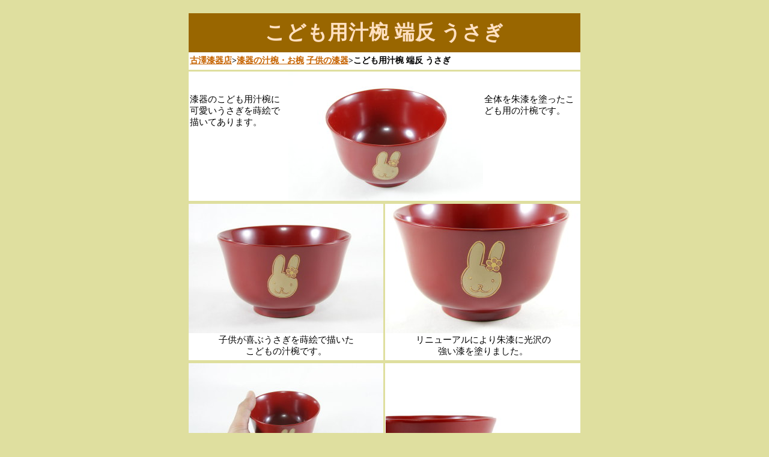

--- FILE ---
content_type: text/html
request_url: https://f-shikki.com/siruwan20kb/sw064.htm
body_size: 2102
content:
<?xml version="1.0" encoding="Shift_JIS"?>
<!DOCTYPE html PUBLIC "-//W3C//DTD XHTML 1.0 Transitional//EN" "http://www.w3.org/TR/xhtml1/DTD/xhtml1-transitional.dtd">
<html xmlns="http://www.w3.org/1999/xhtml" xml:lang="ja" lang="ja">
<head>
<meta http-equiv="Content-Type" content="text/html; charset=Shift_JIS" />
<meta http-equiv="Content-Style-Type" content="text/css" />
<title>こども用汁椀 端反 うさぎ</title>
<meta name="keywords" content="こども用汁椀,こども汁椀,漆器,漆塗り,木製" />
<meta name="description" content="漆器のこども用汁椀に可愛いうさぎを蒔絵で描いてあります。" />
<meta http-equiv="Content-Script-Type" content="text/javascript" />
<meta name="GENERATOR" content="JustSystems Homepage Builder Version 22.0.5.0 for Windows" />
<link rel="stylesheet" href="../css/menu2.css" type="text/css" media="all" />
<link rel="stylesheet" href="../css/logo-jb-1.css" type="text/css" media="all" />
<link href="https://www.f-shikki.com/sp/siruwan20kb/sw064.htm" rel="alternate" />
<script type="text/javascript">
if ((navigator.userAgent.indexOf('iPhone') > 0 && navigator.userAgent.indexOf('iPad') == -1) || navigator.userAgent.indexOf('iPod') > 0 || navigator.userAgent.indexOf('Android') > 0) {
location.href = 'https://www.f-shikki.com/sp/siruwan20kb/sw064.htm';
}
</script>
<!-- Global site tag (gtag.js) - Google Analytics -->
<script async src="https://www.googletagmanager.com/gtag/js?id=UA-1976797-1"></script>
<script>
  window.dataLayer = window.dataLayer || [];
  function gtag(){dataLayer.push(arguments);}
  gtag('js', new Date());

  gtag('config', 'UA-1976797-1');
</script>

<!-- Google tag (gtag.js) -->
<script async src="https://www.googletagmanager.com/gtag/js?id=G-94JG41MX3M"></script>
<script>
  window.dataLayer = window.dataLayer || [];
  function gtag(){dataLayer.push(arguments);}
gtag('set', 'linker', {'domains': ['f-shikki.com', 'mame2plus.net'], 'decorate_forms': true});
  gtag('js', new Date());
  gtag('config', 'G-94JG41MX3M');
</script>
<!-- Event snippet for 購入 conversion page -->
<script>
if(window.location.href.includes('order.jsp')){
gtag('event', 'conversion', {'send_to': 'AW-1029237277/IWZCCKK8kNYZEJ3U4-oD'});
}
</script>

</head>
<body>
<div id="main">
  <h1>こども用汁椀 端反 うさぎ</h1>
  <div class="pan">
    <p><a href="../index.htm#kid">古澤漆器店</a>&gt;<a href="../siruwan.htm#sw064">漆器の汁椀・お椀</a> <a href="../kodomo.htm#sw064">子供の漆器</a>&gt;こども用汁椀 端反 うさぎ</p>
  </div>
  <div class="box">
    <div class="main">
      <div class="main_center"><img src="../img/siruwan/sw064/sw064.jpg" width="324" height="215" alt="子供用汁椀 端反 うさぎ" /> </div>
      <div class="main_left">
        <p>漆器のこども用汁椀に可愛いうさぎを蒔絵で描いてあります。</p>
      </div>
    </div>
    <div class="main_right">
      <p>全体を朱漆を塗ったこども用の汁椀です。</p>
    </div>
    <br class="clears" />
  </div>
  <div class="box">
    <div class="left">
      <img src="../img/siruwan/sw064/sw064_01.jpg" alt="うさぎの絵を描いた蒔絵のこども用汁椀" width="324" height="215" />
      <p>子供が喜ぶうさぎを蒔絵で描いた<br />
      こどもの汁椀です。</p>
    </div>
    <div class="right">
      <img src="../img/siruwan/sw064/sw064_02.jpg" width="324" height="215" alt="うさぎの汁椀" />
      <p>リニューアルにより朱漆に光沢の<br />
      強い漆を塗りました。</p>
    </div>
    <br class="clears" />
  </div>
  <div class="box">
    <div class="left">
      <img src="../img/siruwan/sw064/sw064_03.jpg" alt="手に持ったこども用汁椀" width="324" height="215" />
      <p>大人が持ったこども用汁椀です。</p>
    </div>
    <div class="right">
      <img src="../img/siruwan/sw063_064.jpg" width="324" height="215" alt="渕が端反で飲み易い汁椀です" />
      <p>渕が少し反った飲み易いこども用汁椀です。</p>
    </div>
    <br class="clears" />
  </div>
  <div class="box">
    <div class="left">
      <img src="../img/siruwan/sw060_064.jpg" width="324" height="215" alt="5種類のこども用汁椀" />
      <p>男の子用と女の子用に蒔絵で5種類の<br />
      絵柄のこども用汁椀があります。</p>
    </div>
    <div class="right">
      <p style="padding-top:55px;">商品番号-SW064<br />
      こども用汁椀 端反 うさぎ<br />
      寸法(cm) 直径10.4&#215;6.1<br />
      価格　3,740円/1客<small>(消費税込)</small></p>
<form name="itemForm" action="https://f-shikki.mame2plus.net/cart.jsp" method="post">
<input type="hidden" name="command" value="add" />
<input type="hidden" name="listURL" value="https://www.f-shikki.com/kodomo.htm" />
<script type="text/javascript" src="https://script01.mame2plus.net/servlet/ScriptServlet?account=f-shikki&itemCode=SW064&scriptType=count"></script>
<input type="image" src="../img/logo/kago1.gif" alt="カゴに入れる" />
<script type="text/javascript" src="https://script01.mame2plus.net/servlet/ScriptServlet?account=f-shikki&itemCode=SW064&scriptType=stock"></script>
</form>
    </div>
    <br class="clears" />
  </div>
  <div class="pan">
    <p><a href="../index.htm#kid">古澤漆器店</a>&gt;<a href="../siruwan.htm#sw064">漆器の汁椀・お椀</a> <a href="../kodomo.htm#sw064">子供の漆器</a>&gt;こども用汁椀 端反 うさぎ</p>
  </div>
</div>

<script language="JavaScript">
<!--
dN=new Date;
Mins=dN.getMinutes();
Secs=dN.getSeconds();
URL=document.referrer;
if(URL==""){URL="Unknown";}
document.write("<IMG SRC=");
document.write("http://cgi.f-shikki.com/cgi-bin/anlog/logset.cgi?");
document.write("%82%b1%82%c7%82%e0%97p%8f%60%98o+%92%5b%94%bd+%82%a4%82%b3%82%ac");
document.write(","+document.location.href+","+URL+",");
document.write(Mins+Secs);
document.write(">");
// --></script>

</body>
</html>

--- FILE ---
content_type: text/css
request_url: https://f-shikki.com/css/menu2.css
body_size: 465
content:
@charset "Shift_JIS";
/*VXij[pCSS */
body{
	/*"商品メニューレイアウト"*/
  font-size : 97%;
  text-align : center;
  margin-left : auto;
  margin-right : auto;
  background-color : #dfdf9f;
}
.box{
  width : 652px;
  margin : auto;
  border-bottom-width : 5px;
  border-bottom-color : #dfdf9f; 
  border-bottom-style : solid;
  text-align : center;
  padding-left : 0px;
  padding-right : 0px;
  background-color : white;
}

.main_right{
 float:left;
 width : 159px; 
 padding-top : 35px;
 text-align : left;
}

.main{
 float:left;
 width : 490px;
}

.main_center{
 width : 324px;
 float : right;
}

.main_left{
 float:left;
 width : 159px;
 padding-top : 35px;
 text-align : left;
}

.left{
 border-width : 0px 3px 0px 0px;
 border-right-style : solid;
 border-right-color : #dfdf9f;
 width : 324px;
 float : left;
 padding-bottom : 0px;
}

.right{
  width : 324px;
  float : right;
  padding-bottom : 0px;
}

.pan{
  text-align : left;
  border-bottom-width : 3px;
  border-bottom-style : solid;
  border-bottom-color : #dfdf9f;
  padding-top : 2px;
  padding-bottom : 2px;
  margin-top : 0px;
  margin-bottom : 0px;
  font-size : 97%;
  font-weight : bold;
}

#main{
  text-align : center;
  width : 652px;
  background-color : white;
  margin-left : auto;
  margin-right : auto;
}
.clears{
  clear : both;
}

--- FILE ---
content_type: text/css
request_url: https://f-shikki.com/css/logo-jb-1.css
body_size: 591
content:
@charset "Shift_JIS";
/*VXij[pCSS */

h1{
  font-size : 33px;
  font-weight : bold;
  color : #ffe0c1;
  background-color : #996600;
  padding-top : 10px;
  padding-left : 0px;
  padding-right : 0px;
  padding-bottom : 10px;
  margin-left : 0px;
  margin-right : 0px;
  margin-bottom : 0px;border-width : 0px 0px 0px 0px;
  letter-spacing : 1px;
}
h2{
	font-size: 27px;
	font-weight: bold;
	padding-top: 5px;
	padding-bottom: 5px;
	margin-bottom: 0px;
	text-align: center;
	margin-top: 0px;
	color: #996600;
	letter-spacing: 1px;
	background-color: white;
}

B{
  font-size : 100%;
  padding-top : 10px;
  padding-left : 0px;
  padding-right : 0px;
  padding-bottom : 0px;
  border-width : 0px 0px 0px 0px;
  font-weight : bold;
}
p{
  padding-left : 2px;
  font-size : 95%;
  line-height : 130%;
  
  padding-top : 2px;
  margin-top : 0px;
  padding-bottom : 5px;
  margin-bottom : 0px;
  padding-right : 2px;
}
A{
  font-weight : bold;
  color : #c66300;
}
STRONG{
  font-size : 100%;
  font-weight : bold;
  color : red;
  letter-spacing : 2px;
}
A:visited{
  font-weight : bold;
  color : #d98e6a;
}
A:hover{
  color : #cc6633;
  background-color : #cccc99;
}
BIG{
  font-size : 33px;
  font-weight : 600;
  color : #ff8000;
  padding-top : 2px;
  text-align : left;
  padding-left : 2px;
  padding-right : 0px;
  padding-bottom : 0px;
  margin-top : 2px;
  margin-left : 0px;
  margin-right : 0px;
  margin-bottom : 0px;
}
h3{
	font-size: 27px;
	font-weight: bold;
	padding-top: 5px;
	padding-bottom: 5px;
	margin-bottom: 0px;
	text-align: center;
	margin-top: 0px;
	color: #996600;
	letter-spacing: 1px;
	background-color: white;
}

h4{
	font-weight: bold;
	font-size: 27px;
	text-align: center;
	padding-bottom: 4px;
	margin-bottom: 0px;
	color: #996600;
}

SMALL{
  font-size : 90%;
}
h5{
  font-size : 110%;
  font-weight : bold;
  text-align : center;
  padding-top : 7px;
  padding-bottom : 4px;
  margin-bottom : 0px;
}

.u_r{
  
  padding-top : 5px;
  padding-left : 3px;
  padding-right : 0px;
  padding-bottom : 5px;
  margin-top : 0px;
  margin-left : 0px;
  margin-right : 0px;
  margin-bottom : 0px;border-width : 0px 0px 0px 0px;
  text-align : left;
  font-size : 95%;
  font-weight : bold;
  color : red;
}
.u{
  width : 620px;
  padding-top : 0px;
  padding-left : 10px;
  padding-right : 5px;
  padding-bottom : 5px;
  margin-top : 0px;
  margin-left : 0px;
  margin-right : 0px;
  margin-bottom : 0px;border-width : 0px 0px 0px 0px;
  text-align : left;
}
.u_b{
  text-align : left;
  padding-top : 5px;
  padding-left : 0px;
  padding-right : 0px;
  padding-bottom : 5px;
  margin-top : 0px;
  margin-left : 0px;
  margin-right : 0px;
  margin-bottom : 0px;border-width : 0px 0px 0px 0px;
  font-size : 95%;
  font-weight : bold;
  color : blue;
}

--- FILE ---
content_type: application/x-javascript;charset=Shift_JIS
request_url: https://script01.mame2plus.net/servlet/ScriptServlet?account=f-shikki&itemCode=SW064&scriptType=stock
body_size: 91
content:
document.open();
document.write("<span class='stock'>在庫あり</span>");
document.close();



--- FILE ---
content_type: application/x-javascript;charset=Shift_JIS
request_url: https://script01.mame2plus.net/servlet/ScriptServlet?account=f-shikki&itemCode=SW064&scriptType=count
body_size: 126
content:
document.open();
document.write("<select name='C_SW064' class='item_counter'><option>1</option><option>2</option><option>3</option></select>");
document.close();

